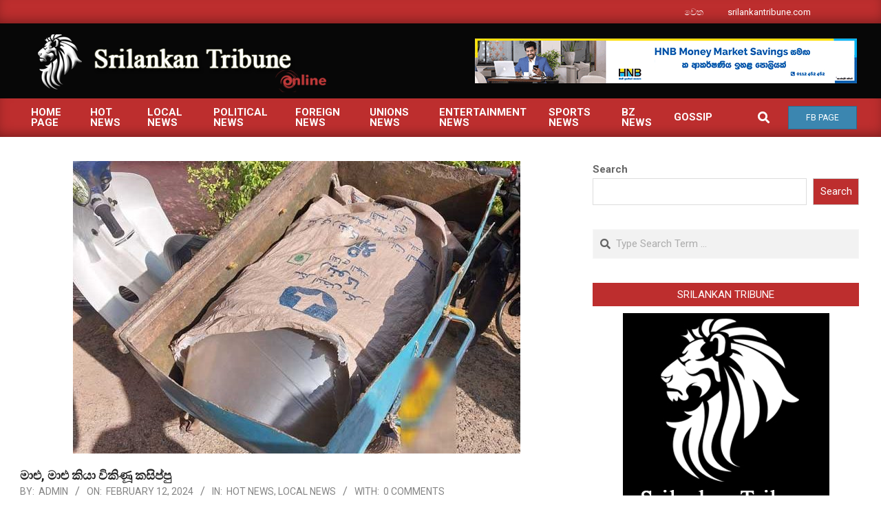

--- FILE ---
content_type: text/html; charset=UTF-8
request_url: https://www.srilankantribune.com/2024/02/12/kasippu-sold-as-fish-fish/
body_size: 15768
content:
<!DOCTYPE html>
<html lang="en-US" prefix="og: http://ogp.me/ns#">

<head>
<meta charset="UTF-8" />
<title>මාළු, මාළු කියා විකිණූ කසිප්පු  &#8211; srilankantribune.com</title>
<meta name='robots' content='max-image-preview:large' />
<meta name="viewport" content="width=device-width, initial-scale=1" />
<meta name="generator" content="Magazine News Byte Premium 2.9.25" />
<!-- Tags generated by Easy Social Share Buttons for WordPress v8.5 - https://socialsharingplugin.com. You see this message only because you have debug mode ON -->
<meta property="og:locale" content="en_US" />
<meta property="og:type" content="article" />
<meta property="og:title" content="මාළු, මාළු කියා විකිණූ කසිප්පු " />
<meta property="og:description" content="සිය යතුරුපැදියේ මාළු විකිණීමට භාවිතා කරන පෙට්ටියක් බැඳගෙන මාළු විකුණන මුවාවෙන් මීගමුව සහ කටාන ප්‍රදේශ වල කසිප්පු විකුණූ පුද්ගලයෙකු පොලිස් අත්අඩංගුවට පත්වී තිබේ. එම සැකකරුව රුපියල් 200,000ක පමණ වටිනාකමක් සහිත කසිප්පු තොගයක් ද සමග අද (12) උදෑසන කටුනායක පොලීසියේ දූෂණ මර්දන අංශයේ නිලධාරීන් විසින් අත්අඩංගුවට ගෙන තිබුණි. සැකකරු හීනටියන ප්‍රදේශයේ" />
<meta property="og:url" content="https://www.srilankantribune.com/2024/02/12/kasippu-sold-as-fish-fish/" />
<meta property="og:site_name" content="srilankantribune.com" />
<meta property="article:section" content="Hot News" />
<meta property="article:published_time" content="2024-02-12T13:50:31+05:30" />
<meta property="article:modified_time" content="2024-02-12T13:51:19+05:30" />
<meta property="og:updated_time" content="2024-02-12T13:51:19+05:30" />
<meta property="og:image" content="https://www.srilankantribune.com/wp-content/uploads/2024/02/1707725479-_-.jpg" />
<meta property="og:image:secure_url" content="https://www.srilankantribune.com/wp-content/uploads/2024/02/1707725479-_-.jpg" />
<meta property="og:image:width" content="650" />
<meta property="og:image:height" content="433" />
<link rel='dns-prefetch' href='//fonts.googleapis.com' />
<link rel='dns-prefetch' href='//s.w.org' />
<link rel="alternate" type="application/rss+xml" title="srilankantribune.com &raquo; Feed" href="https://www.srilankantribune.com/feed/" />
<link rel="alternate" type="application/rss+xml" title="srilankantribune.com &raquo; Comments Feed" href="https://www.srilankantribune.com/comments/feed/" />
<link rel="alternate" type="application/rss+xml" title="srilankantribune.com &raquo; මාළු, මාළු කියා විකිණූ කසිප්පු  Comments Feed" href="https://www.srilankantribune.com/2024/02/12/kasippu-sold-as-fish-fish/feed/" />
<link rel="pingback" href="https://www.srilankantribune.com/xmlrpc.php" />
<link rel="preload" href="https://www.srilankantribune.com/wp-content/themes/magazine-news-byte-premium/library/fonticons/webfonts/fa-solid-900.woff2" as="font" crossorigin="anonymous">
<link rel="preload" href="https://www.srilankantribune.com/wp-content/themes/magazine-news-byte-premium/library/fonticons/webfonts/fa-regular-400.woff2" as="font" crossorigin="anonymous">
<link rel="preload" href="https://www.srilankantribune.com/wp-content/themes/magazine-news-byte-premium/library/fonticons/webfonts/fa-brands-400.woff2" as="font" crossorigin="anonymous">
<script>
window._wpemojiSettings = {"baseUrl":"https:\/\/s.w.org\/images\/core\/emoji\/14.0.0\/72x72\/","ext":".png","svgUrl":"https:\/\/s.w.org\/images\/core\/emoji\/14.0.0\/svg\/","svgExt":".svg","source":{"concatemoji":"https:\/\/www.srilankantribune.com\/wp-includes\/js\/wp-emoji-release.min.js?ver=6.0.11"}};
/*! This file is auto-generated */
!function(e,a,t){var n,r,o,i=a.createElement("canvas"),p=i.getContext&&i.getContext("2d");function s(e,t){var a=String.fromCharCode,e=(p.clearRect(0,0,i.width,i.height),p.fillText(a.apply(this,e),0,0),i.toDataURL());return p.clearRect(0,0,i.width,i.height),p.fillText(a.apply(this,t),0,0),e===i.toDataURL()}function c(e){var t=a.createElement("script");t.src=e,t.defer=t.type="text/javascript",a.getElementsByTagName("head")[0].appendChild(t)}for(o=Array("flag","emoji"),t.supports={everything:!0,everythingExceptFlag:!0},r=0;r<o.length;r++)t.supports[o[r]]=function(e){if(!p||!p.fillText)return!1;switch(p.textBaseline="top",p.font="600 32px Arial",e){case"flag":return s([127987,65039,8205,9895,65039],[127987,65039,8203,9895,65039])?!1:!s([55356,56826,55356,56819],[55356,56826,8203,55356,56819])&&!s([55356,57332,56128,56423,56128,56418,56128,56421,56128,56430,56128,56423,56128,56447],[55356,57332,8203,56128,56423,8203,56128,56418,8203,56128,56421,8203,56128,56430,8203,56128,56423,8203,56128,56447]);case"emoji":return!s([129777,127995,8205,129778,127999],[129777,127995,8203,129778,127999])}return!1}(o[r]),t.supports.everything=t.supports.everything&&t.supports[o[r]],"flag"!==o[r]&&(t.supports.everythingExceptFlag=t.supports.everythingExceptFlag&&t.supports[o[r]]);t.supports.everythingExceptFlag=t.supports.everythingExceptFlag&&!t.supports.flag,t.DOMReady=!1,t.readyCallback=function(){t.DOMReady=!0},t.supports.everything||(n=function(){t.readyCallback()},a.addEventListener?(a.addEventListener("DOMContentLoaded",n,!1),e.addEventListener("load",n,!1)):(e.attachEvent("onload",n),a.attachEvent("onreadystatechange",function(){"complete"===a.readyState&&t.readyCallback()})),(e=t.source||{}).concatemoji?c(e.concatemoji):e.wpemoji&&e.twemoji&&(c(e.twemoji),c(e.wpemoji)))}(window,document,window._wpemojiSettings);
</script>
<style>
img.wp-smiley,
img.emoji {
	display: inline !important;
	border: none !important;
	box-shadow: none !important;
	height: 1em !important;
	width: 1em !important;
	margin: 0 0.07em !important;
	vertical-align: -0.1em !important;
	background: none !important;
	padding: 0 !important;
}
</style>
	<link rel='stylesheet' id='wp-block-library-css'  href='https://www.srilankantribune.com/wp-includes/css/dist/block-library/style.min.css?ver=6.0.11' media='all' />
<style id='wp-block-library-theme-inline-css'>
.wp-block-audio figcaption{color:#555;font-size:13px;text-align:center}.is-dark-theme .wp-block-audio figcaption{color:hsla(0,0%,100%,.65)}.wp-block-code{border:1px solid #ccc;border-radius:4px;font-family:Menlo,Consolas,monaco,monospace;padding:.8em 1em}.wp-block-embed figcaption{color:#555;font-size:13px;text-align:center}.is-dark-theme .wp-block-embed figcaption{color:hsla(0,0%,100%,.65)}.blocks-gallery-caption{color:#555;font-size:13px;text-align:center}.is-dark-theme .blocks-gallery-caption{color:hsla(0,0%,100%,.65)}.wp-block-image figcaption{color:#555;font-size:13px;text-align:center}.is-dark-theme .wp-block-image figcaption{color:hsla(0,0%,100%,.65)}.wp-block-pullquote{border-top:4px solid;border-bottom:4px solid;margin-bottom:1.75em;color:currentColor}.wp-block-pullquote__citation,.wp-block-pullquote cite,.wp-block-pullquote footer{color:currentColor;text-transform:uppercase;font-size:.8125em;font-style:normal}.wp-block-quote{border-left:.25em solid;margin:0 0 1.75em;padding-left:1em}.wp-block-quote cite,.wp-block-quote footer{color:currentColor;font-size:.8125em;position:relative;font-style:normal}.wp-block-quote.has-text-align-right{border-left:none;border-right:.25em solid;padding-left:0;padding-right:1em}.wp-block-quote.has-text-align-center{border:none;padding-left:0}.wp-block-quote.is-large,.wp-block-quote.is-style-large,.wp-block-quote.is-style-plain{border:none}.wp-block-search .wp-block-search__label{font-weight:700}:where(.wp-block-group.has-background){padding:1.25em 2.375em}.wp-block-separator.has-css-opacity{opacity:.4}.wp-block-separator{border:none;border-bottom:2px solid;margin-left:auto;margin-right:auto}.wp-block-separator.has-alpha-channel-opacity{opacity:1}.wp-block-separator:not(.is-style-wide):not(.is-style-dots){width:100px}.wp-block-separator.has-background:not(.is-style-dots){border-bottom:none;height:1px}.wp-block-separator.has-background:not(.is-style-wide):not(.is-style-dots){height:2px}.wp-block-table thead{border-bottom:3px solid}.wp-block-table tfoot{border-top:3px solid}.wp-block-table td,.wp-block-table th{padding:.5em;border:1px solid;word-break:normal}.wp-block-table figcaption{color:#555;font-size:13px;text-align:center}.is-dark-theme .wp-block-table figcaption{color:hsla(0,0%,100%,.65)}.wp-block-video figcaption{color:#555;font-size:13px;text-align:center}.is-dark-theme .wp-block-video figcaption{color:hsla(0,0%,100%,.65)}.wp-block-template-part.has-background{padding:1.25em 2.375em;margin-top:0;margin-bottom:0}
</style>
<style id='global-styles-inline-css'>
body{--wp--preset--color--black: #000000;--wp--preset--color--cyan-bluish-gray: #abb8c3;--wp--preset--color--white: #ffffff;--wp--preset--color--pale-pink: #f78da7;--wp--preset--color--vivid-red: #cf2e2e;--wp--preset--color--luminous-vivid-orange: #ff6900;--wp--preset--color--luminous-vivid-amber: #fcb900;--wp--preset--color--light-green-cyan: #7bdcb5;--wp--preset--color--vivid-green-cyan: #00d084;--wp--preset--color--pale-cyan-blue: #8ed1fc;--wp--preset--color--vivid-cyan-blue: #0693e3;--wp--preset--color--vivid-purple: #9b51e0;--wp--preset--color--accent: #bd2e2e;--wp--preset--color--accent-font: #ffffff;--wp--preset--gradient--vivid-cyan-blue-to-vivid-purple: linear-gradient(135deg,rgba(6,147,227,1) 0%,rgb(155,81,224) 100%);--wp--preset--gradient--light-green-cyan-to-vivid-green-cyan: linear-gradient(135deg,rgb(122,220,180) 0%,rgb(0,208,130) 100%);--wp--preset--gradient--luminous-vivid-amber-to-luminous-vivid-orange: linear-gradient(135deg,rgba(252,185,0,1) 0%,rgba(255,105,0,1) 100%);--wp--preset--gradient--luminous-vivid-orange-to-vivid-red: linear-gradient(135deg,rgba(255,105,0,1) 0%,rgb(207,46,46) 100%);--wp--preset--gradient--very-light-gray-to-cyan-bluish-gray: linear-gradient(135deg,rgb(238,238,238) 0%,rgb(169,184,195) 100%);--wp--preset--gradient--cool-to-warm-spectrum: linear-gradient(135deg,rgb(74,234,220) 0%,rgb(151,120,209) 20%,rgb(207,42,186) 40%,rgb(238,44,130) 60%,rgb(251,105,98) 80%,rgb(254,248,76) 100%);--wp--preset--gradient--blush-light-purple: linear-gradient(135deg,rgb(255,206,236) 0%,rgb(152,150,240) 100%);--wp--preset--gradient--blush-bordeaux: linear-gradient(135deg,rgb(254,205,165) 0%,rgb(254,45,45) 50%,rgb(107,0,62) 100%);--wp--preset--gradient--luminous-dusk: linear-gradient(135deg,rgb(255,203,112) 0%,rgb(199,81,192) 50%,rgb(65,88,208) 100%);--wp--preset--gradient--pale-ocean: linear-gradient(135deg,rgb(255,245,203) 0%,rgb(182,227,212) 50%,rgb(51,167,181) 100%);--wp--preset--gradient--electric-grass: linear-gradient(135deg,rgb(202,248,128) 0%,rgb(113,206,126) 100%);--wp--preset--gradient--midnight: linear-gradient(135deg,rgb(2,3,129) 0%,rgb(40,116,252) 100%);--wp--preset--duotone--dark-grayscale: url('#wp-duotone-dark-grayscale');--wp--preset--duotone--grayscale: url('#wp-duotone-grayscale');--wp--preset--duotone--purple-yellow: url('#wp-duotone-purple-yellow');--wp--preset--duotone--blue-red: url('#wp-duotone-blue-red');--wp--preset--duotone--midnight: url('#wp-duotone-midnight');--wp--preset--duotone--magenta-yellow: url('#wp-duotone-magenta-yellow');--wp--preset--duotone--purple-green: url('#wp-duotone-purple-green');--wp--preset--duotone--blue-orange: url('#wp-duotone-blue-orange');--wp--preset--font-size--small: 13px;--wp--preset--font-size--medium: 20px;--wp--preset--font-size--large: 36px;--wp--preset--font-size--x-large: 42px;}.has-black-color{color: var(--wp--preset--color--black) !important;}.has-cyan-bluish-gray-color{color: var(--wp--preset--color--cyan-bluish-gray) !important;}.has-white-color{color: var(--wp--preset--color--white) !important;}.has-pale-pink-color{color: var(--wp--preset--color--pale-pink) !important;}.has-vivid-red-color{color: var(--wp--preset--color--vivid-red) !important;}.has-luminous-vivid-orange-color{color: var(--wp--preset--color--luminous-vivid-orange) !important;}.has-luminous-vivid-amber-color{color: var(--wp--preset--color--luminous-vivid-amber) !important;}.has-light-green-cyan-color{color: var(--wp--preset--color--light-green-cyan) !important;}.has-vivid-green-cyan-color{color: var(--wp--preset--color--vivid-green-cyan) !important;}.has-pale-cyan-blue-color{color: var(--wp--preset--color--pale-cyan-blue) !important;}.has-vivid-cyan-blue-color{color: var(--wp--preset--color--vivid-cyan-blue) !important;}.has-vivid-purple-color{color: var(--wp--preset--color--vivid-purple) !important;}.has-black-background-color{background-color: var(--wp--preset--color--black) !important;}.has-cyan-bluish-gray-background-color{background-color: var(--wp--preset--color--cyan-bluish-gray) !important;}.has-white-background-color{background-color: var(--wp--preset--color--white) !important;}.has-pale-pink-background-color{background-color: var(--wp--preset--color--pale-pink) !important;}.has-vivid-red-background-color{background-color: var(--wp--preset--color--vivid-red) !important;}.has-luminous-vivid-orange-background-color{background-color: var(--wp--preset--color--luminous-vivid-orange) !important;}.has-luminous-vivid-amber-background-color{background-color: var(--wp--preset--color--luminous-vivid-amber) !important;}.has-light-green-cyan-background-color{background-color: var(--wp--preset--color--light-green-cyan) !important;}.has-vivid-green-cyan-background-color{background-color: var(--wp--preset--color--vivid-green-cyan) !important;}.has-pale-cyan-blue-background-color{background-color: var(--wp--preset--color--pale-cyan-blue) !important;}.has-vivid-cyan-blue-background-color{background-color: var(--wp--preset--color--vivid-cyan-blue) !important;}.has-vivid-purple-background-color{background-color: var(--wp--preset--color--vivid-purple) !important;}.has-black-border-color{border-color: var(--wp--preset--color--black) !important;}.has-cyan-bluish-gray-border-color{border-color: var(--wp--preset--color--cyan-bluish-gray) !important;}.has-white-border-color{border-color: var(--wp--preset--color--white) !important;}.has-pale-pink-border-color{border-color: var(--wp--preset--color--pale-pink) !important;}.has-vivid-red-border-color{border-color: var(--wp--preset--color--vivid-red) !important;}.has-luminous-vivid-orange-border-color{border-color: var(--wp--preset--color--luminous-vivid-orange) !important;}.has-luminous-vivid-amber-border-color{border-color: var(--wp--preset--color--luminous-vivid-amber) !important;}.has-light-green-cyan-border-color{border-color: var(--wp--preset--color--light-green-cyan) !important;}.has-vivid-green-cyan-border-color{border-color: var(--wp--preset--color--vivid-green-cyan) !important;}.has-pale-cyan-blue-border-color{border-color: var(--wp--preset--color--pale-cyan-blue) !important;}.has-vivid-cyan-blue-border-color{border-color: var(--wp--preset--color--vivid-cyan-blue) !important;}.has-vivid-purple-border-color{border-color: var(--wp--preset--color--vivid-purple) !important;}.has-vivid-cyan-blue-to-vivid-purple-gradient-background{background: var(--wp--preset--gradient--vivid-cyan-blue-to-vivid-purple) !important;}.has-light-green-cyan-to-vivid-green-cyan-gradient-background{background: var(--wp--preset--gradient--light-green-cyan-to-vivid-green-cyan) !important;}.has-luminous-vivid-amber-to-luminous-vivid-orange-gradient-background{background: var(--wp--preset--gradient--luminous-vivid-amber-to-luminous-vivid-orange) !important;}.has-luminous-vivid-orange-to-vivid-red-gradient-background{background: var(--wp--preset--gradient--luminous-vivid-orange-to-vivid-red) !important;}.has-very-light-gray-to-cyan-bluish-gray-gradient-background{background: var(--wp--preset--gradient--very-light-gray-to-cyan-bluish-gray) !important;}.has-cool-to-warm-spectrum-gradient-background{background: var(--wp--preset--gradient--cool-to-warm-spectrum) !important;}.has-blush-light-purple-gradient-background{background: var(--wp--preset--gradient--blush-light-purple) !important;}.has-blush-bordeaux-gradient-background{background: var(--wp--preset--gradient--blush-bordeaux) !important;}.has-luminous-dusk-gradient-background{background: var(--wp--preset--gradient--luminous-dusk) !important;}.has-pale-ocean-gradient-background{background: var(--wp--preset--gradient--pale-ocean) !important;}.has-electric-grass-gradient-background{background: var(--wp--preset--gradient--electric-grass) !important;}.has-midnight-gradient-background{background: var(--wp--preset--gradient--midnight) !important;}.has-small-font-size{font-size: var(--wp--preset--font-size--small) !important;}.has-medium-font-size{font-size: var(--wp--preset--font-size--medium) !important;}.has-large-font-size{font-size: var(--wp--preset--font-size--large) !important;}.has-x-large-font-size{font-size: var(--wp--preset--font-size--x-large) !important;}
</style>
<link rel='stylesheet' id='lightSlider-css'  href='https://www.srilankantribune.com/wp-content/plugins/hootkit/assets/lightSlider.min.css?ver=1.1.2' media='' />
<link rel='stylesheet' id='font-awesome-css'  href='https://www.srilankantribune.com/wp-content/themes/magazine-news-byte-premium/library/fonticons/font-awesome.css?ver=5.15.4' media='all' />
<link rel='stylesheet' id='magnb-googlefont-css'  href='//fonts.googleapis.com/css2?family=Lora:ital,wght@0,300;0,400;0,500;0,600;0,700;0,800;1,400;1,700&#038;family=Roboto:ital,wght@0,300;0,400;0,500;0,600;0,700;0,800;1,400;1,700' media='all' />
<link rel='stylesheet' id='lightGallery-css'  href='https://www.srilankantribune.com/wp-content/themes/magazine-news-byte-premium/premium/css/lightGallery.css?ver=1.1.4' media='all' />
<link rel='stylesheet' id='subscribe-forms-css-css'  href='https://www.srilankantribune.com/wp-content/plugins/easy-social-share-buttons3/assets/modules/subscribe-forms.min.css?ver=8.5' media='all' />
<link rel='stylesheet' id='easy-social-share-buttons-css'  href='https://www.srilankantribune.com/wp-content/plugins/easy-social-share-buttons3/assets/css/easy-social-share-buttons.min.css?ver=8.5' media='all' />
<link rel='stylesheet' id='hoot-style-css'  href='https://www.srilankantribune.com/wp-content/themes/magazine-news-byte-premium/style.css?ver=2.9.25' media='all' />
<link rel='stylesheet' id='magnb-hootkit-css'  href='https://www.srilankantribune.com/wp-content/themes/magazine-news-byte-premium/hootkit/hootkit.css?ver=2.9.25' media='all' />
<link rel='stylesheet' id='hoot-wpblocks-css'  href='https://www.srilankantribune.com/wp-content/themes/magazine-news-byte-premium/include/blocks/wpblocks.css?ver=2.9.25' media='all' />
<style id='hoot-wpblocks-inline-css'>
.hgrid {  max-width: 1440px; }  a {  color: #bd2e2e; }  a:hover {  color: #8e2222; }  .accent-typo {  background: #bd2e2e;  color: #ffffff; }  .invert-typo {  color: #ffffff;  background: #666666; }  .enforce-typo {  background: #ffffff;  color: #666666; }  body.wordpress input[type="submit"], body.wordpress #submit, body.wordpress .button {  border-color: #bd2e2e;  background: #bd2e2e;  color: #ffffff; }  body.wordpress input[type="submit"]:hover, body.wordpress #submit:hover, body.wordpress .button:hover, body.wordpress input[type="submit"]:focus, body.wordpress #submit:focus, body.wordpress .button:focus {  color: #bd2e2e;  background: #ffffff; }  #main.main,#header-supplementary {  background: #ffffff; }  #topbar {  background: #bd2e2e;  color: #ffffff; }  #topbar.js-search .searchform.expand .searchtext {  background: #bd2e2e; }  #topbar.js-search .searchform.expand .searchtext,#topbar .js-search-placeholder {  color: #ffffff; }  #site-logo.logo-border {  border-color: #bd2e2e; }  .header-aside-search.js-search .searchform i.fa-search {  color: #bd2e2e; }  .site-logo-with-icon #site-title i {  font-size: 50px; }  .site-logo-mixed-image img {  max-width: 200px; }  .site-title-line em {  color: #bd2e2e; }  .site-title-line mark {  background: #bd2e2e;  color: #ffffff; }  .menu-items li.current-menu-item:not(.nohighlight), .menu-items li.current-menu-ancestor, .menu-items li:hover {  background: #ffffff; }  .menu-items li.current-menu-item:not(.nohighlight) > a, .menu-items li.current-menu-ancestor > a, .menu-items li:hover > a {  color: #bd2e2e; }  .more-link, .more-link a {  color: #bd2e2e; }  .more-link:hover, .more-link:hover a {  color: #8e2222; }  .frontpage-area_h *, .frontpage-area_h .more-link, .frontpage-area_h .more-link a {  color: #ffffff; }  .sidebar .widget-title,.sub-footer .widget-title, .footer .widget-title {  background: #bd2e2e;  color: #ffffff; }  .main-content-grid,.widget,.frontpage-area {  margin-top: 35px; }  .widget,.frontpage-area {  margin-bottom: 35px; }  .frontpage-area.module-bg-highlight, .frontpage-area.module-bg-color, .frontpage-area.module-bg-image {  padding: 35px 0; }  .footer .widget {  margin: 20px 0; }  .js-search .searchform.expand .searchtext {  background: #ffffff; }  #infinite-handle span,.lrm-form a.button, .lrm-form button, .lrm-form button[type=submit], .lrm-form #buddypress input[type=submit], .lrm-form input[type=submit],.widget_newsletterwidget input.tnp-submit[type=submit], .widget_newsletterwidgetminimal input.tnp-submit[type=submit],.widget_breadcrumb_navxt .breadcrumbs > .hoot-bcn-pretext {  background: #bd2e2e;  color: #ffffff; }  .woocommerce nav.woocommerce-pagination ul li a:focus, .woocommerce nav.woocommerce-pagination ul li a:hover {  color: #8e2222; }  .woocommerce div.product .woocommerce-tabs ul.tabs li:hover,.woocommerce div.product .woocommerce-tabs ul.tabs li.active {  background: #bd2e2e; }  .woocommerce div.product .woocommerce-tabs ul.tabs li:hover a, .woocommerce div.product .woocommerce-tabs ul.tabs li:hover a:hover,.woocommerce div.product .woocommerce-tabs ul.tabs li.active a {  color: #ffffff; }  .woocommerce #respond input#submit.alt, .woocommerce a.button.alt, .woocommerce button.button.alt, .woocommerce input.button.alt {  border-color: #bd2e2e;  background: #bd2e2e;  color: #ffffff; }  .woocommerce #respond input#submit.alt:hover, .woocommerce a.button.alt:hover, .woocommerce button.button.alt:hover, .woocommerce input.button.alt:hover {  background: #ffffff;  color: #bd2e2e; }  .widget_newsletterwidget input.tnp-submit[type=submit]:hover, .widget_newsletterwidgetminimal input.tnp-submit[type=submit]:hover {  background: #8e2222;  color: #ffffff; }  .widget_breadcrumb_navxt .breadcrumbs > .hoot-bcn-pretext:after {  border-left-color: #bd2e2e; }  body {  color: #666666;  font-size: 15px;  font-family: "Roboto", sans-serif;  background-color: #ffffff; }  h1, h2, h3, h4, h5, h6, .title {  color: #222222;  font-size: 20px;  font-family: "Roboto", sans-serif;  font-weight: bold;  font-style: normal;  text-transform: none; }  h1 {  color: #222222;  font-size: 28px;  font-weight: bold;  font-style: normal;  text-transform: none; }  h2 {  color: #222222;  font-size: 24px;  font-weight: bold;  font-style: normal;  text-transform: none; }  h4 {  color: #222222;  font-size: 18px;  font-weight: bold;  font-style: normal;  text-transform: none; }  h5 {  color: #222222;  font-size: 17px;  font-weight: bold;  font-style: normal;  text-transform: none; }  h6 {  color: #222222;  font-size: 16px;  font-weight: bold;  font-style: normal;  text-transform: none; }  .titlefont {  font-family: "Roboto", sans-serif; }  blockquote {  color: #9f9f9f;  font-size: 16px; }  .enforce-body-font {  font-family: "Roboto", sans-serif; }  #header,#header-primary .js-search .searchform.expand .searchtext {  background-color: #070707; }  #header-primary .js-search .searchform.expand .searchtext,#header-primary .js-search-placeholder {  color: #ffffff; }  #site-title,#site-logo.accent-typo #site-title {  color: #000000;  font-size: 35px;  font-family: "Lora", serif;  text-transform: uppercase;  font-weight: bold;  font-style: normal; }  #site-description,#site-logo.accent-typo #site-description {  opacity: 1;  color: #444444;  font-size: 14px;  font-family: "Roboto", sans-serif;  text-transform: uppercase;  font-style: normal;  font-weight: normal; }  .site-title-body-font {  font-family: "Roboto", sans-serif; }  .site-title-heading-font {  font-family: "Roboto", sans-serif; }  #header-aside.header-aside-menu,#header-supplementary {  background: #bd2e2e; }  #header-supplementary,#header-aside.header-aside-menu {  background: #bd2e2e;  color: #ffffff; }  #header-supplementary h1, #header-supplementary h2, #header-supplementary h3, #header-supplementary h4, #header-supplementary h5, #header-supplementary h6, #header-supplementary .title,#header-aside.header-aside-menu h1, #header-aside.header-aside-menu h2, #header-aside.header-aside-menu h3, #header-aside.header-aside-menu h4, #header-aside.header-aside-menu h5, #header-aside.header-aside-menu h6, #header-aside.header-aside-menu .title {  color: inherit;  margin: 0px; }  #header-supplementary .js-search .searchform.expand .searchtext,#header-aside.header-aside-menu .js-search .searchform.expand .searchtext {  background: #bd2e2e; }  #header-supplementary .js-search .searchform.expand .searchtext, #header-supplementary .js-search .searchform.expand .js-search-placeholder, .header-supplementary a, .header-supplementary a:hover,#header-aside.header-aside-menu .js-search .searchform.expand .searchtext, #header-aside.header-aside-menu .js-search .searchform.expand .js-search-placeholder, .header-aside-menu a, .header-aside-menu a:hover {  color: inherit; }  .menu-side-box.js-search .searchform.expand .searchtext {  background: #bd2e2e; }  .menu-side-box.js-search .searchform.expand .searchtext,.menu-side-box .js-search-placeholder {  color: #ffffff; }  .menu-items > li > a,.menu-toggle,.menu-side-box {  color: #ffffff;  font-size: 15px;  font-family: "Roboto", sans-serif;  text-transform: uppercase;  font-weight: bold;  font-style: normal; }  .site-header .hoot-megamenu-icon {  color: #ffffff; }  .menu-items ul a,.mobilemenu-fixed .menu-toggle,.mobilemenu-fixed .menu-toggle:hover {  color: #000000;  font-size: 14px;  font-style: normal;  text-transform: none;  font-weight: normal; }  .menu-items ul {  background: #ffffff; }  #below-header {  color: #ffffff;  background: #2a2a2a; }  #below-header.js-search .searchform.expand .searchtext {  background: #2a2a2a; }  .main > .loop-meta-wrap.pageheader-bg-stretch, .main > .loop-meta-wrap.pageheader-bg-both,.content .loop-meta-wrap.pageheader-bg-incontent, .content .loop-meta-wrap.pageheader-bg-both {  background: #f5f5f5; }  .loop-title {  color: #222222;  font-size: 20px;  font-family: "Roboto", sans-serif;  font-weight: bold;  font-style: normal;  text-transform: none; }  .content .loop-title {  color: #222222;  font-size: 18px;  font-weight: bold;  font-style: normal;  text-transform: none; }  .entry-the-content {  font-size: 15px;  line-height: inherit; }  #comments-number {  color: #9f9f9f; }  .comment-by-author,.comment-meta-block, .comment-edit-link {  color: #9f9f9f; }  .entry-grid-content .entry-title {  color: #222222;  font-size: 18px;  font-weight: bold;  font-style: normal;  text-transform: none; }  .archive-big .entry-grid-content .entry-title,.mixedunit-big .entry-grid-content .entry-title {  font-size: 24px; }  .archive-mosaic .entry-title {  color: #222222;  font-size: 17px;  font-weight: bold;  font-style: normal;  text-transform: none; }  .main-content-grid .sidebar {  color: #666666;  font-size: 15px;  font-style: normal;  text-transform: none;  font-weight: normal; }  .main-content-grid .sidebar .widget-title {  font-size: 15px;  font-family: "Roboto", sans-serif;  text-transform: uppercase;  font-style: normal;  font-weight: normal; }  .js-search .searchform.expand .searchtext,.js-search-placeholder {  color: #666666; }  .woocommerce-tabs h1, .woocommerce-tabs h2, .woocommerce-tabs h3, .woocommerce-tabs h4, .woocommerce-tabs h5, .woocommerce-tabs h6,.single-product .upsells.products > h2, .single-product .related.products > h2, .singular-page.woocommerce-cart .cross-sells > h2, .singular-page.woocommerce-cart .cart_totals > h2 {  color: #222222;  font-size: 18px;  font-weight: bold;  font-style: normal;  text-transform: none; }  .sub-footer,.footer {  background-color: #2a2a2a;  color: #ffffff;  font-size: 15px;  font-style: normal;  text-transform: none;  font-weight: normal; }  .sub-footer .widget-title, .footer .widget-title {  font-size: 15px;  font-family: "Roboto", sans-serif;  text-transform: uppercase;  font-style: normal;  font-weight: normal; }  .post-footer {  background: #2a2a2a;  color: #bfbfbf; }  .flycart-toggle, .flycart-panel {  background: #ffffff;  color: #666666; }  .lSSlideOuter ul.lSPager.lSpg > li:hover a, .lSSlideOuter ul.lSPager.lSpg > li.active a {  background-color: #bd2e2e; }  .lSSlideOuter ul.lSPager.lSpg > li a {  border-color: #bd2e2e; }  .widget .viewall a {  background: #ffffff; }  .widget .viewall a:hover {  background: #ffffff;  color: #bd2e2e; }  .widget .view-all a:hover {  color: #bd2e2e; }  .sidebar .view-all-top.view-all-withtitle a, .sub-footer .view-all-top.view-all-withtitle a, .footer .view-all-top.view-all-withtitle a, .sidebar .view-all-top.view-all-withtitle a:hover, .sub-footer .view-all-top.view-all-withtitle a:hover, .footer .view-all-top.view-all-withtitle a:hover {  color: #ffffff; }  .bottomborder-line:after,.bottomborder-shadow:after {  margin-top: 35px; }  .topborder-line:before,.topborder-shadow:before {  margin-bottom: 35px; }  .cta-subtitle {  color: #bd2e2e; }  .content-block-icon i {  color: #bd2e2e; }  .icon-style-circle,.icon-style-square {  border-color: #bd2e2e; }  .content-block-style3 .content-block-icon {  background: #ffffff; }  .hootkitslide-caption h1, .hootkitslide-caption h2, .hootkitslide-caption h3, .hootkitslide-caption h4, .hootkitslide-caption h5, .hootkitslide-caption h6 {  font-size: 20px; }  .hootkitcarousel-content h1, .hootkitcarousel-content h2, .hootkitcarousel-content h3, .hootkitcarousel-content h4, .hootkitcarousel-content h5, .hootkitcarousel-content h6 {  font-size: 17px; }  .widget .view-all a,.widget .viewall a {  color: #9f9f9f; }  .content-block-title,.hk-listunit-title,.verticalcarousel-title {  color: #222222;  font-size: 17px;  font-weight: bold;  font-style: normal;  text-transform: none; }  .vcard-content h4, .vcard-content h1, .vcard-content h2, .vcard-content h3, .vcard-content h5, .vcard-content h6 {  font-size: 16px; }  .number-block-content h4, .number-block-content h1, .number-block-content h2, .number-block-content h3, .number-block-content h5, .number-block-content h6 {  font-size: 16px; }  .notice-widget.preset-accent {  background: #bd2e2e;  color: #ffffff; }  .wordpress .button-widget.preset-accent {  border-color: #bd2e2e;  background: #bd2e2e;  color: #ffffff; }  .wordpress .button-widget.preset-accent:hover {  background: #ffffff;  color: #bd2e2e; }  .current-tabhead {  border-bottom-color: #ffffff; }  :root .has-accent-color,.is-style-outline>.wp-block-button__link:not(.has-text-color), .wp-block-button__link.is-style-outline:not(.has-text-color) {  color: #bd2e2e; }  :root .has-accent-background-color,.wp-block-button__link,.wp-block-button__link:hover,.wp-block-search__button,.wp-block-search__button:hover, .wp-block-file__button,.wp-block-file__button:hover {  background: #bd2e2e; }  :root .has-accent-font-color,.wp-block-button__link,.wp-block-button__link:hover,.wp-block-search__button,.wp-block-search__button:hover, .wp-block-file__button,.wp-block-file__button:hover {  color: #ffffff; }  :root .has-accent-font-background-color {  background: #ffffff; }  @media only screen and (max-width: 969px){ .sidebar {  margin-top: 35px; }  .frontpage-widgetarea > div.hgrid > [class*="hgrid-span-"] {  margin-bottom: 35px; }  .menu-items > li > a {  color: #000000;  font-size: 14px;  font-style: normal;  text-transform: none;  font-weight: normal; }  .mobilemenu-fixed .menu-toggle, .mobilemenu-fixed .menu-items,.menu-items {  background: #ffffff; }  } @media only screen and (min-width: 970px){ .site-boxed #header.stuck {  width: 1440px; }  .slider-style2 .lSAction > a {  border-color: #bd2e2e;  background: #bd2e2e;  color: #ffffff; }  .slider-style2 .lSAction > a:hover {  background: #ffffff;  color: #bd2e2e; }  }
</style>
<script src='https://www.srilankantribune.com/wp-includes/js/jquery/jquery.min.js?ver=3.6.0' id='jquery-core-js'></script>
<script src='https://www.srilankantribune.com/wp-includes/js/jquery/jquery-migrate.min.js?ver=3.3.2' id='jquery-migrate-js'></script>
<link rel="https://api.w.org/" href="https://www.srilankantribune.com/wp-json/" /><link rel="alternate" type="application/json" href="https://www.srilankantribune.com/wp-json/wp/v2/posts/28149" /><link rel="EditURI" type="application/rsd+xml" title="RSD" href="https://www.srilankantribune.com/xmlrpc.php?rsd" />
<link rel="wlwmanifest" type="application/wlwmanifest+xml" href="https://www.srilankantribune.com/wp-includes/wlwmanifest.xml" /> 
<meta name="generator" content="WordPress 6.0.11" />
<link rel="canonical" href="https://www.srilankantribune.com/2024/02/12/kasippu-sold-as-fish-fish/" />
<link rel='shortlink' href='https://www.srilankantribune.com/?p=28149' />
<link rel="alternate" type="application/json+oembed" href="https://www.srilankantribune.com/wp-json/oembed/1.0/embed?url=https%3A%2F%2Fwww.srilankantribune.com%2F2024%2F02%2F12%2Fkasippu-sold-as-fish-fish%2F" />
<link rel="alternate" type="text/xml+oembed" href="https://www.srilankantribune.com/wp-json/oembed/1.0/embed?url=https%3A%2F%2Fwww.srilankantribune.com%2F2024%2F02%2F12%2Fkasippu-sold-as-fish-fish%2F&#038;format=xml" />
<link rel="icon" href="https://www.srilankantribune.com/wp-content/uploads/2022/06/cropped-footer-Logo-32x32.jpg" sizes="32x32" />
<link rel="icon" href="https://www.srilankantribune.com/wp-content/uploads/2022/06/cropped-footer-Logo-192x192.jpg" sizes="192x192" />
<link rel="apple-touch-icon" href="https://www.srilankantribune.com/wp-content/uploads/2022/06/cropped-footer-Logo-180x180.jpg" />
<meta name="msapplication-TileImage" content="https://www.srilankantribune.com/wp-content/uploads/2022/06/cropped-footer-Logo-270x270.jpg" />
</head>

<body data-rsssl=1 class="post-template-default single single-post postid-28149 single-format-standard wp-custom-logo newsbyte wordpress ltr en en-us parent-theme multisite blog-1 logged-out singular singular-post singular-post-28149 essb-85" dir="ltr" itemscope="itemscope" itemtype="https://schema.org/Blog">

	<svg xmlns="http://www.w3.org/2000/svg" viewBox="0 0 0 0" width="0" height="0" focusable="false" role="none" style="visibility: hidden; position: absolute; left: -9999px; overflow: hidden;" ><defs><filter id="wp-duotone-dark-grayscale"><feColorMatrix color-interpolation-filters="sRGB" type="matrix" values=" .299 .587 .114 0 0 .299 .587 .114 0 0 .299 .587 .114 0 0 .299 .587 .114 0 0 " /><feComponentTransfer color-interpolation-filters="sRGB" ><feFuncR type="table" tableValues="0 0.49803921568627" /><feFuncG type="table" tableValues="0 0.49803921568627" /><feFuncB type="table" tableValues="0 0.49803921568627" /><feFuncA type="table" tableValues="1 1" /></feComponentTransfer><feComposite in2="SourceGraphic" operator="in" /></filter></defs></svg><svg xmlns="http://www.w3.org/2000/svg" viewBox="0 0 0 0" width="0" height="0" focusable="false" role="none" style="visibility: hidden; position: absolute; left: -9999px; overflow: hidden;" ><defs><filter id="wp-duotone-grayscale"><feColorMatrix color-interpolation-filters="sRGB" type="matrix" values=" .299 .587 .114 0 0 .299 .587 .114 0 0 .299 .587 .114 0 0 .299 .587 .114 0 0 " /><feComponentTransfer color-interpolation-filters="sRGB" ><feFuncR type="table" tableValues="0 1" /><feFuncG type="table" tableValues="0 1" /><feFuncB type="table" tableValues="0 1" /><feFuncA type="table" tableValues="1 1" /></feComponentTransfer><feComposite in2="SourceGraphic" operator="in" /></filter></defs></svg><svg xmlns="http://www.w3.org/2000/svg" viewBox="0 0 0 0" width="0" height="0" focusable="false" role="none" style="visibility: hidden; position: absolute; left: -9999px; overflow: hidden;" ><defs><filter id="wp-duotone-purple-yellow"><feColorMatrix color-interpolation-filters="sRGB" type="matrix" values=" .299 .587 .114 0 0 .299 .587 .114 0 0 .299 .587 .114 0 0 .299 .587 .114 0 0 " /><feComponentTransfer color-interpolation-filters="sRGB" ><feFuncR type="table" tableValues="0.54901960784314 0.98823529411765" /><feFuncG type="table" tableValues="0 1" /><feFuncB type="table" tableValues="0.71764705882353 0.25490196078431" /><feFuncA type="table" tableValues="1 1" /></feComponentTransfer><feComposite in2="SourceGraphic" operator="in" /></filter></defs></svg><svg xmlns="http://www.w3.org/2000/svg" viewBox="0 0 0 0" width="0" height="0" focusable="false" role="none" style="visibility: hidden; position: absolute; left: -9999px; overflow: hidden;" ><defs><filter id="wp-duotone-blue-red"><feColorMatrix color-interpolation-filters="sRGB" type="matrix" values=" .299 .587 .114 0 0 .299 .587 .114 0 0 .299 .587 .114 0 0 .299 .587 .114 0 0 " /><feComponentTransfer color-interpolation-filters="sRGB" ><feFuncR type="table" tableValues="0 1" /><feFuncG type="table" tableValues="0 0.27843137254902" /><feFuncB type="table" tableValues="0.5921568627451 0.27843137254902" /><feFuncA type="table" tableValues="1 1" /></feComponentTransfer><feComposite in2="SourceGraphic" operator="in" /></filter></defs></svg><svg xmlns="http://www.w3.org/2000/svg" viewBox="0 0 0 0" width="0" height="0" focusable="false" role="none" style="visibility: hidden; position: absolute; left: -9999px; overflow: hidden;" ><defs><filter id="wp-duotone-midnight"><feColorMatrix color-interpolation-filters="sRGB" type="matrix" values=" .299 .587 .114 0 0 .299 .587 .114 0 0 .299 .587 .114 0 0 .299 .587 .114 0 0 " /><feComponentTransfer color-interpolation-filters="sRGB" ><feFuncR type="table" tableValues="0 0" /><feFuncG type="table" tableValues="0 0.64705882352941" /><feFuncB type="table" tableValues="0 1" /><feFuncA type="table" tableValues="1 1" /></feComponentTransfer><feComposite in2="SourceGraphic" operator="in" /></filter></defs></svg><svg xmlns="http://www.w3.org/2000/svg" viewBox="0 0 0 0" width="0" height="0" focusable="false" role="none" style="visibility: hidden; position: absolute; left: -9999px; overflow: hidden;" ><defs><filter id="wp-duotone-magenta-yellow"><feColorMatrix color-interpolation-filters="sRGB" type="matrix" values=" .299 .587 .114 0 0 .299 .587 .114 0 0 .299 .587 .114 0 0 .299 .587 .114 0 0 " /><feComponentTransfer color-interpolation-filters="sRGB" ><feFuncR type="table" tableValues="0.78039215686275 1" /><feFuncG type="table" tableValues="0 0.94901960784314" /><feFuncB type="table" tableValues="0.35294117647059 0.47058823529412" /><feFuncA type="table" tableValues="1 1" /></feComponentTransfer><feComposite in2="SourceGraphic" operator="in" /></filter></defs></svg><svg xmlns="http://www.w3.org/2000/svg" viewBox="0 0 0 0" width="0" height="0" focusable="false" role="none" style="visibility: hidden; position: absolute; left: -9999px; overflow: hidden;" ><defs><filter id="wp-duotone-purple-green"><feColorMatrix color-interpolation-filters="sRGB" type="matrix" values=" .299 .587 .114 0 0 .299 .587 .114 0 0 .299 .587 .114 0 0 .299 .587 .114 0 0 " /><feComponentTransfer color-interpolation-filters="sRGB" ><feFuncR type="table" tableValues="0.65098039215686 0.40392156862745" /><feFuncG type="table" tableValues="0 1" /><feFuncB type="table" tableValues="0.44705882352941 0.4" /><feFuncA type="table" tableValues="1 1" /></feComponentTransfer><feComposite in2="SourceGraphic" operator="in" /></filter></defs></svg><svg xmlns="http://www.w3.org/2000/svg" viewBox="0 0 0 0" width="0" height="0" focusable="false" role="none" style="visibility: hidden; position: absolute; left: -9999px; overflow: hidden;" ><defs><filter id="wp-duotone-blue-orange"><feColorMatrix color-interpolation-filters="sRGB" type="matrix" values=" .299 .587 .114 0 0 .299 .587 .114 0 0 .299 .587 .114 0 0 .299 .587 .114 0 0 " /><feComponentTransfer color-interpolation-filters="sRGB" ><feFuncR type="table" tableValues="0.098039215686275 1" /><feFuncG type="table" tableValues="0 0.66274509803922" /><feFuncB type="table" tableValues="0.84705882352941 0.41960784313725" /><feFuncA type="table" tableValues="1 1" /></feComponentTransfer><feComposite in2="SourceGraphic" operator="in" /></filter></defs></svg>
	<a href="#main" class="screen-reader-text">Skip to content</a>

		<div id="topbar" class=" topbar inline-nav js-search social-icons-invert hgrid-stretch">
		<div class="hgrid">
			<div class="hgrid-span-12">

				<div class="topbar-inner table topbar-parts">
																	<div id="topbar-left" class="table-cell-mid topbar-part">
													</div>
					
																	<div id="topbar-right" class="table-cell-mid topbar-part">
							<section id="hootkit-ticker-1" class="widget widget_hootkit-ticker">
<div class="ticker-widget ticker-usercontent ticker-simple ticker-userstyle ticker-style1" >	<div class="ticker-msg-box"  style="width:250px;" data-speed='0.05'>
		<div class="ticker-msgs">
			<div class="ticker-msg"><div class="ticker-msg-inner">සියළු පුවත් එසැනින් ඔබ වෙත </div></div><div class="ticker-msg"><div class="ticker-msg-inner">srilankantribune.com</div></div><div class="ticker-msg"><div class="ticker-msg-inner"></div></div>		</div>
	</div>

</div></section>						</div>
									</div>

			</div>
		</div>
	</div>
	
	<div id="page-wrapper" class=" site-stretch page-wrapper sitewrap-wide-right sidebarsN sidebars1 hoot-cf7-style hoot-mapp-style hoot-jetpack-style hoot-sticky-sidebar hoot-sticky-header">

		
		<header id="header" class="site-header header-layout-primary-widget-area header-layout-secondary-bottom tablemenu" role="banner" itemscope="itemscope" itemtype="https://schema.org/WPHeader">

			
			<div id="header-primary" class=" header-part header-primary header-primary-widget-area">
				<div class="hgrid">
					<div class="table hgrid-span-12">
							<div id="branding" class="site-branding branding table-cell-mid">
		<div id="site-logo" class="site-logo-image">
			<div id="site-logo-image" class="site-logo-image"><div id="site-title" class="site-title" itemprop="headline"><a href="https://www.srilankantribune.com/" class="custom-logo-link" rel="home"><img width="450" height="90" src="https://www.srilankantribune.com/wp-content/uploads/2022/06/logo-banner.png" class="custom-logo" alt="srilankantribune.com" /></a><div style="height: 1px;width: 1px;margin: -1px;overflow: hidden">srilankantribune.com</div></div></div>		</div>
	</div><!-- #branding -->
	<div id="header-aside" class=" header-aside table-cell-mid header-aside-widget-area ">	<div class="header-sidebar inline-nav js-search hgrid-stretch">
				<aside id="sidebar-header-sidebar" class="sidebar sidebar-header-sidebar" role="complementary" itemscope="itemscope" itemtype="https://schema.org/WPSideBar">
			<section id="media_image-1" class="widget widget_media_image"><img width="555" height="65" src="https://www.srilankantribune.com/wp-content/uploads/2022/07/3223905354690478915.gif" class="image wp-image-3639  attachment-full size-full" alt="" loading="lazy" style="max-width: 100%; height: auto;" /></section>		</aside>
			</div>
	</div>					</div>
				</div>
			</div>

					<div id="header-supplementary" class=" header-part header-supplementary header-supplementary-bottom header-supplementary-center header-supplementary-mobilemenu-fixed with-menubg">
			<div class="hgrid">
				<div class="hgrid-span-12">
					<div class="menu-area-wrap">
							<div class="screen-reader-text">Primary Navigation Menu</div>
	<nav id="menu-primary" class="menu nav-menu menu-primary mobilemenu-fixed mobilesubmenu-click scrollpointscontainer" role="navigation" itemscope="itemscope" itemtype="https://schema.org/SiteNavigationElement">
		<a class="menu-toggle" href="#"><span class="menu-toggle-text">Menu</span><i class="fas fa-bars"></i></a>

		<ul id="menu-primary-items" class="menu-items sf-menu menu"><li id="menu-item-2273" class="menu-item menu-item-type-custom menu-item-object-custom menu-item-home menu-item-2273"><a href="https://www.srilankantribune.com/"><span class="menu-title">Home Page</span></a></li>
<li id="menu-item-2277" class="menu-item menu-item-type-taxonomy menu-item-object-category current-post-ancestor current-menu-parent current-post-parent menu-item-2277"><a href="https://www.srilankantribune.com/category/hot-news/"><span class="menu-title">Hot News</span></a></li>
<li id="menu-item-2261" class="menu-item menu-item-type-taxonomy menu-item-object-category current-post-ancestor current-menu-parent current-post-parent menu-item-2261"><a href="https://www.srilankantribune.com/category/local-news/"><span class="menu-title">Local News</span></a></li>
<li id="menu-item-2259" class="menu-item menu-item-type-taxonomy menu-item-object-category menu-item-2259"><a href="https://www.srilankantribune.com/category/political-news/"><span class="menu-title">Political News</span></a></li>
<li id="menu-item-2325" class="menu-item menu-item-type-taxonomy menu-item-object-category menu-item-2325"><a href="https://www.srilankantribune.com/category/foreign-news/"><span class="menu-title">Foreign News</span></a></li>
<li id="menu-item-2269" class="menu-item menu-item-type-taxonomy menu-item-object-category menu-item-2269"><a href="https://www.srilankantribune.com/category/unions-news/"><span class="menu-title">Unions News</span></a></li>
<li id="menu-item-2262" class="menu-item menu-item-type-taxonomy menu-item-object-category menu-item-2262"><a href="https://www.srilankantribune.com/category/entertainment-news/"><span class="menu-title">Entertainment News</span></a></li>
<li id="menu-item-2263" class="menu-item menu-item-type-taxonomy menu-item-object-category menu-item-2263"><a href="https://www.srilankantribune.com/category/sports/"><span class="menu-title">Sports News</span></a></li>
<li id="menu-item-2260" class="menu-item menu-item-type-taxonomy menu-item-object-category menu-item-2260"><a href="https://www.srilankantribune.com/category/bz-news/"><span class="menu-title">Bz News</span></a></li>
<li id="menu-item-2285" class="menu-item menu-item-type-taxonomy menu-item-object-category menu-item-2285"><a href="https://www.srilankantribune.com/category/gossip-news/"><span class="menu-title">Gossip</span></a></li>
</ul>
	</nav><!-- #menu-primary -->
		<div class="menu-side-box inline-nav js-search">
		<section id="search-2" class="widget widget_search"><div class="searchbody"><form method="get" class="searchform" action="https://www.srilankantribune.com/" ><label class="screen-reader-text">Search</label><i class="fas fa-search"></i><input type="text" class="searchtext" name="s" placeholder="Type Search Term &hellip;" value="" /><input type="submit" class="submit" name="submit" value="Search" /><span class="js-search-placeholder"></span></form></div><!-- /searchbody --></section><section id="hootkit-buttons-3" class="widget widget_hootkit-buttons">
<div class="buttons-widget topborder-none bottomborder-none buttons-right">

	
			<div class="buttons-widget-group">
			<a href="https://www.facebook.com/srilankantribunenews" class="button-widget button button-order2 button-small preset-blue "  >Fb Page</a>		</div>
	
</div></section>	</div>
						</div>
				</div>
			</div>
		</div>
		
		</header><!-- #header -->

		
		<div id="main" class=" main">
			

<div class="hgrid main-content-grid">

	<main id="content" class="content  hgrid-span-8 has-sidebar layout-wide-right " role="main">
		<div id="content-wrap" class=" content-wrap theiaStickySidebar">

			<div itemprop="image" itemscope itemtype="https://schema.org/ImageObject" class="entry-featured-img-wrap"><meta itemprop="url" content="https://www.srilankantribune.com/wp-content/uploads/2024/02/1707725479-_--650x425.jpg"><meta itemprop="width" content="650"><meta itemprop="height" content="425"><img width="650" height="425" src="https://www.srilankantribune.com/wp-content/uploads/2024/02/1707725479-_--650x425.jpg" class="attachment-hoot-wide-thumb entry-content-featured-img wp-post-image" alt="" loading="lazy" itemscope="" srcset="https://www.srilankantribune.com/wp-content/uploads/2024/02/1707725479-_--650x425.jpg 650w, https://www.srilankantribune.com/wp-content/uploads/2024/02/1707725479-_--460x300.jpg 460w" sizes="(max-width: 650px) 100vw, 650px" itemprop="image" /></div>
				<div id="loop-meta" class=" loop-meta-wrap pageheader-bg-stretch   loop-meta-withtext">
										<div class="hgrid">

						<div class=" loop-meta hgrid-span-12" itemscope="itemscope" itemtype="https://schema.org/WebPageElement">
							<div class="entry-header">

																<h1 class=" loop-title entry-title" itemprop="headline">මාළු, මාළු කියා විකිණූ කසිප්පු </h1>

								<div class=" loop-description" itemprop="text"><div class="entry-byline"> <div class="entry-byline-block entry-byline-author"> <span class="entry-byline-label">By:</span> <span class="entry-author" itemprop="author" itemscope="itemscope" itemtype="https://schema.org/Person"><a href="https://www.srilankantribune.com/author/admin/" title="Posts by admin" rel="author" class="url fn n" itemprop="url"><span itemprop="name">admin</span></a></span> </div> <div class="entry-byline-block entry-byline-date"> <span class="entry-byline-label">On:</span> <time class="entry-published updated" datetime="2024-02-12T13:50:31+05:30" itemprop="datePublished" title="Monday, February 12, 2024, 1:50 pm">February 12, 2024</time> </div> <div class="entry-byline-block entry-byline-cats"> <span class="entry-byline-label">In:</span> <a href="https://www.srilankantribune.com/category/hot-news/" rel="category tag">Hot News</a>, <a href="https://www.srilankantribune.com/category/local-news/" rel="category tag">Local News</a> </div> <div class="entry-byline-block entry-byline-comments"> <span class="entry-byline-label">With:</span> <a href="https://www.srilankantribune.com/2024/02/12/kasippu-sold-as-fish-fish/#respond" class="comments-link" itemprop="discussionURL">0 Comments</a> </div><span class="entry-publisher" itemprop="publisher" itemscope="itemscope" itemtype="https://schema.org/Organization"><meta itemprop="name" content="srilankantribune.com"><span itemprop="logo" itemscope itemtype="https://schema.org/ImageObject"><meta itemprop="url" content="https://www.srilankantribune.com/wp-content/uploads/2022/06/logo-banner.png"><meta itemprop="width" content="450"><meta itemprop="height" content="90"></span></span></div><!-- .entry-byline --></div><!-- .loop-description -->
							</div><!-- .entry-header -->
						</div><!-- .loop-meta -->

					</div>
				</div>

			
	<article id="post-28149" class="entry author-admin post-28149 post type-post status-publish format-standard has-post-thumbnail category-hot-news category-local-news" itemscope="itemscope" itemtype="https://schema.org/BlogPosting" itemprop="blogPost">

		<div class="entry-content" itemprop="articleBody">

			<div class="entry-the-content">
				<div class="essb_links essb_displayed_top essb_share essb_template_default4-retina essb_template_glow-retina essb_1559872531 print-no" id="essb_displayed_top_1559872531" data-essb-postid="28149" data-essb-position="top" data-essb-button-style="button" data-essb-template="default4-retina essb_template_glow-retina" data-essb-counter-pos="hidden" data-essb-url="https://www.srilankantribune.com/2024/02/12/kasippu-sold-as-fish-fish/" data-essb-fullurl="https://www.srilankantribune.com/2024/02/12/kasippu-sold-as-fish-fish/" data-essb-instance="1559872531"><ul class="essb_links_list"><li class="essb_item essb_link_facebook nolightbox"> <a href="https://www.facebook.com/sharer/sharer.php?u=https%3A%2F%2Fwww.srilankantribune.com%2F2024%2F02%2F12%2Fkasippu-sold-as-fish-fish%2F&t=%E0%B6%B8%E0%B7%8F%E0%B7%85%E0%B7%94%2C+%E0%B6%B8%E0%B7%8F%E0%B7%85%E0%B7%94+%E0%B6%9A%E0%B7%92%E0%B6%BA%E0%B7%8F+%E0%B7%80%E0%B7%92%E0%B6%9A%E0%B7%92%E0%B6%AB%E0%B7%96+%E0%B6%9A%E0%B7%83%E0%B7%92%E0%B6%B4%E0%B7%8A%E0%B6%B4%E0%B7%94%C2%A0" title="Share on Facebook" onclick="essb.window(&#39;https://www.facebook.com/sharer/sharer.php?u=https%3A%2F%2Fwww.srilankantribune.com%2F2024%2F02%2F12%2Fkasippu-sold-as-fish-fish%2F&t=%E0%B6%B8%E0%B7%8F%E0%B7%85%E0%B7%94%2C+%E0%B6%B8%E0%B7%8F%E0%B7%85%E0%B7%94+%E0%B6%9A%E0%B7%92%E0%B6%BA%E0%B7%8F+%E0%B7%80%E0%B7%92%E0%B6%9A%E0%B7%92%E0%B6%AB%E0%B7%96+%E0%B6%9A%E0%B7%83%E0%B7%92%E0%B6%B4%E0%B7%8A%E0%B6%B4%E0%B7%94%C2%A0&#39;,&#39;facebook&#39;,&#39;1559872531&#39;); return false;" target="_blank" rel="noreferrer noopener nofollow" class="nolightbox" ><span class="essb_icon essb_icon_facebook"></span><span class="essb_network_name">Facebook</span></a></li><li class="essb_item essb_link_twitter nolightbox"> <a href="#" title="Share on Twitter" onclick="essb.window(&#39;https://twitter.com/intent/tweet?text=මාළු%2C%20මාළු%20කියා%20විකිණූ%20කසිප්පු &amp;url=https%3A%2F%2Fwww.srilankantribune.com%2F2024%2F02%2F12%2Fkasippu-sold-as-fish-fish%2F&amp;counturl=https%3A%2F%2Fwww.srilankantribune.com%2F2024%2F02%2F12%2Fkasippu-sold-as-fish-fish%2F&#39;,&#39;twitter&#39;,&#39;1559872531&#39;); return false;" target="_blank" rel="noreferrer noopener nofollow" class="nolightbox" ><span class="essb_icon essb_icon_twitter"></span><span class="essb_network_name">Twitter</span></a></li><li class="essb_item essb_link_whatsapp nolightbox"> <a href="whatsapp://send?text=මාළු%2C%20මාළු%20කියා%20විකිණූ%20කසිප්පු %20https%3A%2F%2Fwww.srilankantribune.com%2F2024%2F02%2F12%2Fkasippu-sold-as-fish-fish%2F" title="Share on WhatsApp" onclick="essb.tracking_only('', 'whatsapp', '1559872531', true);" target="_blank" rel="noreferrer noopener nofollow" class="nolightbox" ><span class="essb_icon essb_icon_whatsapp"></span><span class="essb_network_name">WhatsApp</span></a></li><li class="essb_item essb_link_telegram nolightbox"> <a href="tg://msg?text=මාළු%2C%20මාළු%20කියා%20විකිණූ%20කසිප්පු %20https%3A%2F%2Fwww.srilankantribune.com%2F2024%2F02%2F12%2Fkasippu-sold-as-fish-fish%2F" title="Share on Telegram" onclick="essb.tracking_only('', 'telegram', '1559872531', true);" target="_blank" rel="noreferrer noopener nofollow" class="nolightbox" ><span class="essb_icon essb_icon_telegram"></span><span class="essb_network_name">Telegram</span></a></li></ul></div>
<p>සිය යතුරුපැදියේ මාළු විකිණීමට භාවිතා කරන පෙට්ටියක් බැඳගෙන මාළු විකුණන මුවාවෙන් මීගමුව සහ කටාන ප්‍රදේශ වල &nbsp;කසිප්පු විකුණූ පුද්ගලයෙකු පොලිස් අත්අඩංගුවට පත්වී තිබේ.&nbsp;</p>



<p>එම සැකකරුව රුපියල් 200,000ක පමණ වටිනාකමක් සහිත කසිප්පු තොගයක් ද සමග අද (12) උදෑසන කටුනායක පොලීසියේ දූෂණ මර්දන අංශයේ නිලධාරීන් විසින් අත්අඩංගුවට ගෙන තිබුණි.</p>



<p>සැකකරු හීනටියන ප්‍රදේශයේ පදිංචි 44 හැවිරිදි පුද්ගලයෙකි. මොහු වසර ගණනාවක සිට මෙම ජාවාරම කර ගෙන ගොස් තිබූ බව පොලීසිය පවසයි.</p>
<div class="essb_links essb_displayed_bottom essb_share essb_template_default4-retina essb_template_glow-retina essb_186666517 print-no" id="essb_displayed_bottom_186666517" data-essb-postid="28149" data-essb-position="bottom" data-essb-button-style="button" data-essb-template="default4-retina essb_template_glow-retina" data-essb-counter-pos="hidden" data-essb-url="https://www.srilankantribune.com/2024/02/12/kasippu-sold-as-fish-fish/" data-essb-fullurl="https://www.srilankantribune.com/2024/02/12/kasippu-sold-as-fish-fish/" data-essb-instance="186666517"><ul class="essb_links_list"><li class="essb_item essb_link_facebook nolightbox"> <a href="https://www.facebook.com/sharer/sharer.php?u=https%3A%2F%2Fwww.srilankantribune.com%2F2024%2F02%2F12%2Fkasippu-sold-as-fish-fish%2F&t=%E0%B6%B8%E0%B7%8F%E0%B7%85%E0%B7%94%2C+%E0%B6%B8%E0%B7%8F%E0%B7%85%E0%B7%94+%E0%B6%9A%E0%B7%92%E0%B6%BA%E0%B7%8F+%E0%B7%80%E0%B7%92%E0%B6%9A%E0%B7%92%E0%B6%AB%E0%B7%96+%E0%B6%9A%E0%B7%83%E0%B7%92%E0%B6%B4%E0%B7%8A%E0%B6%B4%E0%B7%94%C2%A0" title="Share on Facebook" onclick="essb.window(&#39;https://www.facebook.com/sharer/sharer.php?u=https%3A%2F%2Fwww.srilankantribune.com%2F2024%2F02%2F12%2Fkasippu-sold-as-fish-fish%2F&t=%E0%B6%B8%E0%B7%8F%E0%B7%85%E0%B7%94%2C+%E0%B6%B8%E0%B7%8F%E0%B7%85%E0%B7%94+%E0%B6%9A%E0%B7%92%E0%B6%BA%E0%B7%8F+%E0%B7%80%E0%B7%92%E0%B6%9A%E0%B7%92%E0%B6%AB%E0%B7%96+%E0%B6%9A%E0%B7%83%E0%B7%92%E0%B6%B4%E0%B7%8A%E0%B6%B4%E0%B7%94%C2%A0&#39;,&#39;facebook&#39;,&#39;186666517&#39;); return false;" target="_blank" rel="noreferrer noopener nofollow" class="nolightbox" ><span class="essb_icon essb_icon_facebook"></span><span class="essb_network_name">Facebook</span></a></li><li class="essb_item essb_link_twitter nolightbox"> <a href="#" title="Share on Twitter" onclick="essb.window(&#39;https://twitter.com/intent/tweet?text=මාළු%2C%20මාළු%20කියා%20විකිණූ%20කසිප්පු &amp;url=https%3A%2F%2Fwww.srilankantribune.com%2F2024%2F02%2F12%2Fkasippu-sold-as-fish-fish%2F&amp;counturl=https%3A%2F%2Fwww.srilankantribune.com%2F2024%2F02%2F12%2Fkasippu-sold-as-fish-fish%2F&#39;,&#39;twitter&#39;,&#39;186666517&#39;); return false;" target="_blank" rel="noreferrer noopener nofollow" class="nolightbox" ><span class="essb_icon essb_icon_twitter"></span><span class="essb_network_name">Twitter</span></a></li><li class="essb_item essb_link_whatsapp nolightbox"> <a href="whatsapp://send?text=මාළු%2C%20මාළු%20කියා%20විකිණූ%20කසිප්පු %20https%3A%2F%2Fwww.srilankantribune.com%2F2024%2F02%2F12%2Fkasippu-sold-as-fish-fish%2F" title="Share on WhatsApp" onclick="essb.tracking_only('', 'whatsapp', '186666517', true);" target="_blank" rel="noreferrer noopener nofollow" class="nolightbox" ><span class="essb_icon essb_icon_whatsapp"></span><span class="essb_network_name">WhatsApp</span></a></li><li class="essb_item essb_link_telegram nolightbox"> <a href="tg://msg?text=මාළු%2C%20මාළු%20කියා%20විකිණූ%20කසිප්පු %20https%3A%2F%2Fwww.srilankantribune.com%2F2024%2F02%2F12%2Fkasippu-sold-as-fish-fish%2F" title="Share on Telegram" onclick="essb.tracking_only('', 'telegram', '186666517', true);" target="_blank" rel="noreferrer noopener nofollow" class="nolightbox" ><span class="essb_icon essb_icon_telegram"></span><span class="essb_network_name">Telegram</span></a></li></ul></div>			</div>
					</div><!-- .entry-content -->

		<div class="screen-reader-text" itemprop="datePublished" itemtype="https://schema.org/Date">2024-02-12</div>

		
	</article><!-- .entry -->

<div id="loop-nav-wrap" class="loop-nav"><div class="prev">Previous Post: <a href="https://www.srilankantribune.com/2024/02/12/the-suspect-who-shot-the-sergeant-and-escaped-was-caught/" rel="prev">සාජන්ට වෙඩි තබා පැන ගිය සැකකරු මාට්ටු</a></div><div class="next">Next Post: <a href="https://www.srilankantribune.com/2024/02/12/health-unions-are-on-strike-tomorrow/" rel="next">සෞඛ්‍ය වෘත්තීය සමිති හෙට වැඩ වර්ජනයක</a></div></div><!-- .loop-nav -->

<section id="comments-template">

	
	
		<div id="respond" class="comment-respond">
		<h3 id="reply-title" class="comment-reply-title">Leave a Reply <small><a rel="nofollow" id="cancel-comment-reply-link" href="/2024/02/12/kasippu-sold-as-fish-fish/#respond" style="display:none;">Cancel reply</a></small></h3><form action="https://www.srilankantribune.com/wp-comments-post.php" method="post" id="commentform" class="comment-form" novalidate><p class="comment-notes"><span id="email-notes">Your email address will not be published.</span> <span class="required-field-message" aria-hidden="true">Required fields are marked <span class="required" aria-hidden="true">*</span></span></p><p class="comment-form-comment"><label for="comment">Comment <span class="required" aria-hidden="true">*</span></label> <textarea id="comment" name="comment" cols="45" rows="8" maxlength="65525" required></textarea></p><p class="comment-form-author"><label for="author">Name <span class="required" aria-hidden="true">*</span></label> <input id="author" name="author" type="text" value="" size="30" maxlength="245" required /></p>
<p class="comment-form-email"><label for="email">Email <span class="required" aria-hidden="true">*</span></label> <input id="email" name="email" type="email" value="" size="30" maxlength="100" aria-describedby="email-notes" required /></p>
<p class="comment-form-url"><label for="url">Website</label> <input id="url" name="url" type="url" value="" size="30" maxlength="200" /></p>
<p class="comment-form-cookies-consent"><input id="wp-comment-cookies-consent" name="wp-comment-cookies-consent" type="checkbox" value="yes" /> <label for="wp-comment-cookies-consent">Save my name, email, and website in this browser for the next time I comment.</label></p>
<p class="form-submit"><input name="submit" type="submit" id="submit" class="submit" value="Post Comment" /> <input type='hidden' name='comment_post_ID' value='28149' id='comment_post_ID' />
<input type='hidden' name='comment_parent' id='comment_parent' value='0' />
</p></form>	</div><!-- #respond -->
	
</section><!-- #comments-template -->
		</div><!-- #content-wrap -->
	</main><!-- #content -->

	
	<aside id="sidebar-primary" class="sidebar sidebar-primary hgrid-span-4 layout-wide-right " role="complementary" itemscope="itemscope" itemtype="https://schema.org/WPSideBar">
		<div class=" sidebar-wrap theiaStickySidebar">

			<section id="block-2" class="widget widget_block widget_search"><form role="search" method="get" action="https://www.srilankantribune.com/" class="wp-block-search__button-outside wp-block-search__text-button wp-block-search"><label for="wp-block-search__input-1" class="wp-block-search__label">Search</label><div class="wp-block-search__inside-wrapper " ><input type="search" id="wp-block-search__input-1" class="wp-block-search__input " name="s" value="" placeholder=""  required /><button type="submit" class="wp-block-search__button  "  >Search</button></div></form></section><section id="search-1" class="widget widget_search"><div class="searchbody"><form method="get" class="searchform" action="https://www.srilankantribune.com/" ><label class="screen-reader-text">Search</label><i class="fas fa-search"></i><input type="text" class="searchtext" name="s" placeholder="Type Search Term &hellip;" value="" /><input type="submit" class="submit" name="submit" value="Search" /><span class="js-search-placeholder"></span></form></div><!-- /searchbody --></section><section id="hootkit-profile-1" class="widget widget_hootkit-profile">
<div class="profile-widget-wrap topborder-none bottomborder-none">
	<div class="profile-widget">

		<div class="widget-title-wrap hastitle"><h3 class="widget-title"><span>Srilankan Tribune</span></h3></div>			<div class="profile-image profile-img-full">
				<img width="300" height="300" src="https://www.srilankantribune.com/wp-content/uploads/2022/06/footer-Logo.jpg" class="profile-img attachment-full size-full" alt="" loading="lazy" itemprop="image" srcset="https://www.srilankantribune.com/wp-content/uploads/2022/06/footer-Logo.jpg 300w, https://www.srilankantribune.com/wp-content/uploads/2022/06/footer-Logo-150x150.jpg 150w" sizes="(max-width: 300px) 100vw, 300px" />			</div>
			
		
									<div class="profile-textlink more-link">
					<a href="#" class="profile-link">Connect with Us</a>
				</div>
					
					<div class="profile-links social-icons-widget social-icons-small">
				<div class="profile-link"><a href="#" class="profile-link-inner fa-facebook-block social-icons-icon">
									<i class="fa-facebook-f fab"></i>
								</a></div><div class="profile-link"><a href="#" class="profile-link-inner fa-twitter-block social-icons-icon">
									<i class="fa-twitter fab"></i>
								</a></div><div class="profile-link"><a href="#" class="profile-link-inner fa-instagram-block social-icons-icon">
									<i class="fa-instagram fab"></i>
								</a></div><div class="profile-link"><a href="#" class="profile-link-inner fa-pinterest-block social-icons-icon">
									<i class="fa-pinterest fab"></i>
								</a></div><div class="profile-link"><a href="#" class="profile-link-inner fa-vimeo-square-block social-icons-icon">
									<i class="fa-vimeo-square fab"></i>
								</a></div>			</div>
			
	</div>
</div></section><section id="hootkit-posts-list-1" class="widget widget_hootkit-posts-list">
<div class="hk-list-widget posts-list-widget hk-list-style2">

	<div class="widget-title-wrap hastitle"><h3 class="widget-title"><span>Latest News</span></h3></div>
	<div class="hk-list-columns">
		<div class="hcolumn-1-1 hk-list-column-1 hcol-first hcol-last">
			
				<div class="hk-listunit hk-listunit-large hk-listunit-parent hk-imgsize-medium visual-img" data-unitsize="large" data-columns="1">

											<div class="hk-listunit-image hk-listunit-bg" style="background-image:url(https://www.srilankantribune.com/wp-content/uploads/2026/01/1769065531-Image-02.jpg);">
							<div class="entry-featured-img-wrap"><a href="https://www.srilankantribune.com/2026/01/22/a-group-of-bike-racers-arrested-in-matale/" class="entry-featured-img-link"><img width="650" height="433" src="https://www.srilankantribune.com/wp-content/uploads/2026/01/1769065531-Image-02.jpg" class="attachment-hoot-large-thumb hk-listunit-img wp-post-image" alt="" loading="lazy" itemscope="" srcset="https://www.srilankantribune.com/wp-content/uploads/2026/01/1769065531-Image-02.jpg 650w, https://www.srilankantribune.com/wp-content/uploads/2026/01/1769065531-Image-02-300x200.jpg 300w, https://www.srilankantribune.com/wp-content/uploads/2026/01/1769065531-Image-02-465x310.jpg 465w" sizes="(max-width: 650px) 100vw, 650px" itemprop="image" /></a></div>						</div>
					
					<div class="hk-listunit-content">
												<h4 class="hk-listunit-title"><a href="https://www.srilankantribune.com/2026/01/22/a-group-of-bike-racers-arrested-in-matale/" class="post-list-link">මාතලේ බයික් රේස් පැද්ද පිරිසක් අත්අඩංගුවට‍‍</a></h4>
						<div class="hk-listunit-subtitle small"><div class="entry-byline"> <div class="entry-byline-block entry-byline-author"> <span class="entry-byline-label">By:</span> <span class="entry-author" itemprop="author" itemscope="itemscope" itemtype="https://schema.org/Person"><a href="https://www.srilankantribune.com/author/admin/" title="Posts by admin" rel="author" class="url fn n" itemprop="url"><span itemprop="name">admin</span></a></span> </div> <div class="entry-byline-block entry-byline-date"> <span class="entry-byline-label">On:</span> <time class="entry-published updated" datetime="2026-01-22T12:44:31+05:30" itemprop="datePublished" title="Thursday, January 22, 2026, 12:44 pm">January 22, 2026</time> </div><span class="entry-publisher" itemprop="publisher" itemscope="itemscope" itemtype="https://schema.org/Organization"><meta itemprop="name" content="srilankantribune.com"><span itemprop="logo" itemscope itemtype="https://schema.org/ImageObject"><meta itemprop="url" content="https://www.srilankantribune.com/wp-content/uploads/2022/06/logo-banner.png"><meta itemprop="width" content="450"><meta itemprop="height" content="90"></span></span></div><!-- .entry-byline --></div><div class="hk-listunit-text hk-listunit-excerpt"><p>Facebook Twitter WhatsApp Telegram මාතලේ නගරයේ &nbsp;සංඝමිත්තා පෙදෙසේ ඉහළ එන්ජින් ධාරිතාවෙන් යුත්</p>
</div>					</div>

				</div>
				<div class="hk-listunit hk-listunit-small hk-listunit-child visual-img" data-unitsize="small" data-columns="1">

											<div class="hk-listunit-image hk-listunit-bg" style="background-image:url(https://www.srilankantribune.com/wp-content/uploads/2026/01/1769064820-ci_L-150x150.jpg);">
							<div class="entry-featured-img-wrap"><a href="https://www.srilankantribune.com/2026/01/22/cigarette-stash-seized-through-army-intelligence/" class="entry-featured-img-link"><img width="150" height="150" src="https://www.srilankantribune.com/wp-content/uploads/2026/01/1769064820-ci_L-150x150.jpg" class="attachment-thumbnail hk-listunit-img wp-post-image" alt="" loading="lazy" itemscope="" itemprop="image" /></a></div>						</div>
					
					<div class="hk-listunit-content">
												<h4 class="hk-listunit-title"><a href="https://www.srilankantribune.com/2026/01/22/cigarette-stash-seized-through-army-intelligence/" class="post-list-link">යුද්ධ හමුදා බුද්ධි තොරතුරෙන් ඇල්ලූ දුම්වැටි තොගය</a></h4>
						<div class="hk-listunit-subtitle small"><div class="entry-byline"> <div class="entry-byline-block entry-byline-author"> <span class="entry-byline-label">By:</span> <span class="entry-author" itemprop="author" itemscope="itemscope" itemtype="https://schema.org/Person"><a href="https://www.srilankantribune.com/author/admin/" title="Posts by admin" rel="author" class="url fn n" itemprop="url"><span itemprop="name">admin</span></a></span> </div> <div class="entry-byline-block entry-byline-date"> <span class="entry-byline-label">On:</span> <time class="entry-published updated" datetime="2026-01-22T12:40:49+05:30" itemprop="datePublished" title="Thursday, January 22, 2026, 12:40 pm">January 22, 2026</time> </div><span class="entry-publisher" itemprop="publisher" itemscope="itemscope" itemtype="https://schema.org/Organization"><meta itemprop="name" content="srilankantribune.com"><span itemprop="logo" itemscope itemtype="https://schema.org/ImageObject"><meta itemprop="url" content="https://www.srilankantribune.com/wp-content/uploads/2022/06/logo-banner.png"><meta itemprop="width" content="450"><meta itemprop="height" content="90"></span></span></div><!-- .entry-byline --></div><div class="hk-listunit-text hk-listunit-excerpt"><p>Facebook Twitter WhatsApp Telegram වැල්ලම්පිටිය ප්‍රදේශයේ නිවසක තිබී නීතිවිරෝධී ලෙස මෙරටට ගෙන්වන</p>
</div>					</div>

				</div>		</div>
		<div class="clearfix"></div>
	</div>

	
</div>

</section>
		</div><!-- .sidebar-wrap -->
	</aside><!-- #sidebar-primary -->

	

</div><!-- .main-content-grid -->

		</div><!-- #main -->

		<div id="sub-footer" class=" sub-footer hgrid-stretch inline-nav">
	<div class="hgrid">
		<div class="hgrid-span-12">
			<section id="media_image-2" class="widget widget_media_image"><img width="1320" height="130" src="https://www.srilankantribune.com/wp-content/uploads/2022/06/big-banner.png" class="image wp-image-2346  attachment-full size-full" alt="" loading="lazy" style="max-width: 100%; height: auto;" srcset="https://www.srilankantribune.com/wp-content/uploads/2022/06/big-banner.png 1320w, https://www.srilankantribune.com/wp-content/uploads/2022/06/big-banner-300x30.png 300w, https://www.srilankantribune.com/wp-content/uploads/2022/06/big-banner-1024x101.png 1024w, https://www.srilankantribune.com/wp-content/uploads/2022/06/big-banner-768x76.png 768w, https://www.srilankantribune.com/wp-content/uploads/2022/06/big-banner-465x46.png 465w, https://www.srilankantribune.com/wp-content/uploads/2022/06/big-banner-695x68.png 695w" sizes="(max-width: 1320px) 100vw, 1320px" /></section>		</div>
	</div>
</div>
		
<footer id="footer" class="site-footer footer hgrid-stretch inline-nav" role="contentinfo" itemscope="itemscope" itemtype="https://schema.org/WPFooter">
	<div class="hgrid">
					<div class="hgrid-span-3 footer-column">
				<section id="custom_html-2" class="widget_text widget widget_custom_html"><h3 class="widget-title"><span>Find Us On Facebook</span></h3><div class="textwidget custom-html-widget"><div id="fb-root"></div>
<script async defer crossorigin="anonymous" src="https://connect.facebook.net/en_GB/sdk.js#xfbml=1&version=v14.0" nonce="yrZpe8L7"></script>
<div class="fb-page" data-href="https://www.facebook.com/srilankantribunenews" data-tabs="timeline" data-width="350" data-height="440" data-small-header="false" data-adapt-container-width="true" data-hide-cover="false" data-show-facepile="true"><blockquote cite="https://www.facebook.com/srilankantribunenews" class="fb-xfbml-parse-ignore"><a href="https://www.facebook.com/srilankantribunenews">Sri Lankan Tribune</a></blockquote></div></div></section>			</div>
					<div class="hgrid-span-3 footer-column">
				<section id="hootkit-posts-list-3" class="widget widget_hootkit-posts-list">
<div class="hk-list-widget posts-list-widget hk-list-style1">

	<div class="widget-title-wrap hastitle"><h3 class="widget-title"><span>Recent Posts</span></h3></div>
	<div class="hk-list-columns">
		<div class="hcolumn-1-1 hk-list-column-1 hcol-first hcol-last">
			
				<div class="hk-listunit hk-listunit-small hk-listunit-parent hk-imgsize-thumb visual-img" data-unitsize="small" data-columns="1">

											<div class="hk-listunit-image hk-listunit-bg" style="background-image:url(https://www.srilankantribune.com/wp-content/uploads/2026/01/1769065531-Image-02-150x150.jpg);">
							<div class="entry-featured-img-wrap"><a href="https://www.srilankantribune.com/2026/01/22/a-group-of-bike-racers-arrested-in-matale/" class="entry-featured-img-link"><img width="150" height="150" src="https://www.srilankantribune.com/wp-content/uploads/2026/01/1769065531-Image-02-150x150.jpg" class="attachment-thumbnail hk-listunit-img wp-post-image" alt="" loading="lazy" itemscope="" itemprop="image" /></a></div>						</div>
					
					<div class="hk-listunit-content">
												<h4 class="hk-listunit-title"><a href="https://www.srilankantribune.com/2026/01/22/a-group-of-bike-racers-arrested-in-matale/" class="post-list-link">මාතලේ බයික් රේස් පැද්ද පිරිසක් අත්අඩංගුවට‍‍</a></h4>
						<div class="hk-listunit-subtitle small"><div class="entry-byline"> <div class="entry-byline-block entry-byline-cats"> <span class="entry-byline-label">In:</span> <a href="https://www.srilankantribune.com/category/hot-news/" rel="category tag">Hot News</a>, <a href="https://www.srilankantribune.com/category/local-news/" rel="category tag">Local News</a> </div></div><!-- .entry-byline --></div>					</div>

				</div>
				<div class="hk-listunit hk-listunit-small hk-listunit-child visual-img" data-unitsize="small" data-columns="1">

											<div class="hk-listunit-image hk-listunit-bg" style="background-image:url(https://www.srilankantribune.com/wp-content/uploads/2026/01/1769064820-ci_L-150x150.jpg);">
							<div class="entry-featured-img-wrap"><a href="https://www.srilankantribune.com/2026/01/22/cigarette-stash-seized-through-army-intelligence/" class="entry-featured-img-link"><img width="150" height="150" src="https://www.srilankantribune.com/wp-content/uploads/2026/01/1769064820-ci_L-150x150.jpg" class="attachment-thumbnail hk-listunit-img wp-post-image" alt="" loading="lazy" itemscope="" itemprop="image" /></a></div>						</div>
					
					<div class="hk-listunit-content">
												<h4 class="hk-listunit-title"><a href="https://www.srilankantribune.com/2026/01/22/cigarette-stash-seized-through-army-intelligence/" class="post-list-link">යුද්ධ හමුදා බුද්ධි තොරතුරෙන් ඇල්ලූ දුම්වැටි තොගය</a></h4>
						<div class="hk-listunit-subtitle small"><div class="entry-byline"> <div class="entry-byline-block entry-byline-cats"> <span class="entry-byline-label">In:</span> <a href="https://www.srilankantribune.com/category/hot-news/" rel="category tag">Hot News</a>, <a href="https://www.srilankantribune.com/category/local-news/" rel="category tag">Local News</a> </div></div><!-- .entry-byline --></div>					</div>

				</div>
				<div class="hk-listunit hk-listunit-small hk-listunit-child visual-img" data-unitsize="small" data-columns="1">

											<div class="hk-listunit-image hk-listunit-bg" style="background-image:url(https://www.srilankantribune.com/wp-content/uploads/2026/01/Screenshot-2026-01-22-110503-150x150.jpg);">
							<div class="entry-featured-img-wrap"><a href="https://www.srilankantribune.com/2026/01/22/landslide-risk-to-soranathota-central-college/" class="entry-featured-img-link"><img width="150" height="150" src="https://www.srilankantribune.com/wp-content/uploads/2026/01/Screenshot-2026-01-22-110503-150x150.jpg" class="attachment-thumbnail hk-listunit-img wp-post-image" alt="" loading="lazy" itemscope="" itemprop="image" /></a></div>						</div>
					
					<div class="hk-listunit-content">
												<h4 class="hk-listunit-title"><a href="https://www.srilankantribune.com/2026/01/22/landslide-risk-to-soranathota-central-college/" class="post-list-link">සොරණාතොට මධ්‍ය මහා විද්‍යාලයට නාය අවදානමක්</a></h4>
						<div class="hk-listunit-subtitle small"><div class="entry-byline"> <div class="entry-byline-block entry-byline-cats"> <span class="entry-byline-label">In:</span> <a href="https://www.srilankantribune.com/category/hot-news/" rel="category tag">Hot News</a>, <a href="https://www.srilankantribune.com/category/local-news/" rel="category tag">Local News</a> </div></div><!-- .entry-byline --></div>					</div>

				</div>
				<div class="hk-listunit hk-listunit-small hk-listunit-child visual-img" data-unitsize="small" data-columns="1">

											<div class="hk-listunit-image hk-listunit-bg" style="background-image:url(https://www.srilankantribune.com/wp-content/uploads/2026/01/1769057333-Malthuhina_L-150x150.jpg);">
							<div class="entry-featured-img-wrap"><a href="https://www.srilankantribune.com/2026/01/22/temperatures-in-nuwara-eliya-drop-to-3-5-degrees-celsius/" class="entry-featured-img-link"><img width="150" height="150" src="https://www.srilankantribune.com/wp-content/uploads/2026/01/1769057333-Malthuhina_L-150x150.jpg" class="attachment-thumbnail hk-listunit-img wp-post-image" alt="" loading="lazy" itemscope="" itemprop="image" /></a></div>						</div>
					
					<div class="hk-listunit-content">
												<h4 class="hk-listunit-title"><a href="https://www.srilankantribune.com/2026/01/22/temperatures-in-nuwara-eliya-drop-to-3-5-degrees-celsius/" class="post-list-link">නුවරඑළියේ උෂ්ණත්වය සෙල්සියස් අංශක 3.5ක් දක්වා පහළට</a></h4>
						<div class="hk-listunit-subtitle small"><div class="entry-byline"> <div class="entry-byline-block entry-byline-cats"> <span class="entry-byline-label">In:</span> <a href="https://www.srilankantribune.com/category/local-news/" rel="category tag">Local News</a> </div></div><!-- .entry-byline --></div>					</div>

				</div>		</div>
		<div class="clearfix"></div>
	</div>

	
</div>

</section>			</div>
					<div class="hgrid-span-3 footer-column">
				<section id="media_gallery-2" class="widget widget_media_gallery"><h3 class="widget-title"><span>Gallery</span></h3><div id='gallery-1' class='gallery galleryid-28149 gallery-columns-2 gallery-size-thumbnail'><figure class='gallery-item'>
			<div class='gallery-icon landscape'>
				<a href='https://www.srilankantribune.com/wp-content/uploads/2022/07/ae5yw4r5th.jpg'><img width="150" height="150" src="https://www.srilankantribune.com/wp-content/uploads/2022/07/ae5yw4r5th-150x150.jpg" class="attachment-thumbnail size-thumbnail" alt="" loading="lazy" /></a>
			</div></figure><figure class='gallery-item'>
			<div class='gallery-icon landscape'>
				<a href='https://www.srilankantribune.com/wp-content/uploads/2022/07/fhqo23tg_kusal-mendis-afp_625x300_09_July_22.webp'><img width="150" height="150" src="https://www.srilankantribune.com/wp-content/uploads/2022/07/fhqo23tg_kusal-mendis-afp_625x300_09_July_22-150x150.webp" class="attachment-thumbnail size-thumbnail" alt="" loading="lazy" /></a>
			</div></figure><figure class='gallery-item'>
			<div class='gallery-icon landscape'>
				<a href='https://www.srilankantribune.com/wp-content/uploads/2022/07/15-6.jpg'><img width="150" height="150" src="https://www.srilankantribune.com/wp-content/uploads/2022/07/15-6-150x150.jpg" class="attachment-thumbnail size-thumbnail" alt="" loading="lazy" /></a>
			</div></figure><figure class='gallery-item'>
			<div class='gallery-icon landscape'>
				<a href='https://www.srilankantribune.com/wp-content/uploads/2022/07/12-5.jpg'><img width="150" height="150" src="https://www.srilankantribune.com/wp-content/uploads/2022/07/12-5-150x150.jpg" class="attachment-thumbnail size-thumbnail" alt="" loading="lazy" /></a>
			</div></figure><figure class='gallery-item'>
			<div class='gallery-icon landscape'>
				<a href='https://www.srilankantribune.com/wp-content/uploads/2022/07/5-7.jpg'><img width="150" height="150" src="https://www.srilankantribune.com/wp-content/uploads/2022/07/5-7-150x150.jpg" class="attachment-thumbnail size-thumbnail" alt="" loading="lazy" /></a>
			</div></figure><figure class='gallery-item'>
			<div class='gallery-icon landscape'>
				<a href='https://www.srilankantribune.com/wp-content/uploads/2022/07/2-1.png'><img width="150" height="150" src="https://www.srilankantribune.com/wp-content/uploads/2022/07/2-1-150x150.png" class="attachment-thumbnail size-thumbnail" alt="" loading="lazy" /></a>
			</div></figure>
		</div>
</section>			</div>
					<div class="hgrid-span-3 footer-column">
				<section id="hootkit-contact-info-1" class="widget widget_hootkit-contact-info">
<div class="contact-info-widget">

	<div class="widget-title-wrap hastitle"><h3 class="widget-title"><span>Get In Touch</span></h3></div>
			<div class="contact-info-block content-info-home">
			<i class="contact-info-icon fas fa-home"></i>
			<div class="contact-info-text">Janatha Mawatha, Nugegoda, Sri Lanka<br />
Post Code 4556</div>
		</div>
	
			<div class="contact-info-block content-info-phone">
			<i class="contact-info-icon fas fa-phone"></i>
			<div class="contact-info-text"><a href="tel:+94722972338" class="contact-info-link">+94722972338</a></div>
		</div>
	
			<div class="contact-info-block content-info-envelope">
			<i class="contact-info-icon fas fa-envelope"></i>
			<div class="contact-info-text"><a href="mailto:sr&#105;&#108;an&#107;a&#110;t&#114;&#105;b&#117;n&#101;new&#115;&#64;&#103;ma&#105;&#108;.&#99;o&#109;" class="contact-info-link">srilankantribunenews@gmail.com</a></div>
		</div>
	
				<div class="contact-info-block content-info-facebook">

									<i class="contact-info-icon fa-facebook-f fab"></i>
					<div class="contact-info-text"><a href="#" class="contact-info-link">facebook » srilankantribune</a>					</div>
					
			</div>
			
</div></section><section id="hootkit-social-icons-3" class="widget widget_hootkit-social-icons">
<div class="social-icons-widget social-icons-medium"><a href="#" class=" social-icons-icon fa-twitter-block" target="_blank">
					<i class="fa-twitter fab"></i>
				</a><a href="#" class=" social-icons-icon fa-etsy-block" target="_blank">
					<i class="fa-etsy fab"></i>
				</a><a href="#" class=" social-icons-icon fa-instagram-block" target="_blank">
					<i class="fa-instagram fab"></i>
				</a><a href="#" class=" social-icons-icon fa-pinterest-block" target="_blank">
					<i class="fa-pinterest fab"></i>
				</a><a href="#" class=" social-icons-icon fa-soundcloud-block" target="_blank">
					<i class="fa-soundcloud fab"></i>
				</a><a href="#" class=" social-icons-icon fa-dropbox-block" target="_blank">
					<i class="fa-dropbox fab"></i>
				</a></div></section>			</div>
			</div>
</footer><!-- #footer -->


			<div id="post-footer" class=" post-footer hgrid-stretch linkstyle">
		<div class="hgrid">
			<div class="hgrid-span-12">
				<p class="credit small">
					© 2026  Srilankantribune  . All Rights Reserved				</p><!-- .credit -->
			</div>
		</div>
	</div>

	</div><!-- #page-wrapper -->

	<a class="fixed-goto-top waypoints-goto-top" href="#page-wrapper"><i class="fas fa-chevron-up"></i></a><script src='https://www.srilankantribune.com/wp-includes/js/comment-reply.min.js?ver=6.0.11' id='comment-reply-js'></script>
<script id='hoverIntent-js-extra'>
var hootData = {"contentblockhover":"enable","contentblockhovertext":"disable","customScrollerPadding":"120","lightbox":"enable","lightGallery":"enable","isotope":"enable"};
</script>
<script src='https://www.srilankantribune.com/wp-includes/js/hoverIntent.min.js?ver=1.10.2' id='hoverIntent-js'></script>
<script src='https://www.srilankantribune.com/wp-content/themes/magazine-news-byte-premium/js/jquery.superfish.js?ver=1.7.5' id='jquery-superfish-js'></script>
<script src='https://www.srilankantribune.com/wp-content/themes/magazine-news-byte-premium/js/jquery.fitvids.js?ver=1.1' id='jquery-fitvids-js'></script>
<script src='https://www.srilankantribune.com/wp-content/themes/magazine-news-byte-premium/js/jquery.parallax.js?ver=1.4.2' id='jquery-parallax-js'></script>
<script src='https://www.srilankantribune.com/wp-content/themes/magazine-news-byte-premium/js/resizesensor.js?ver=1.7.0' id='resizesensor-js'></script>
<script src='https://www.srilankantribune.com/wp-content/themes/magazine-news-byte-premium/js/jquery.theia-sticky-sidebar.js?ver=1.7.0' id='jquery-theia-sticky-sidebar-js'></script>
<script src='https://www.srilankantribune.com/wp-content/themes/magazine-news-byte-premium/premium/js/jquery.lightGallery.js?ver=1.1.4' id='jquery-lightGallery-js'></script>
<script src='https://www.srilankantribune.com/wp-content/plugins/hootkit/assets/jquery.lightSlider.min.js?ver=1.1.2' id='jquery-lightSlider-js'></script>
<script src='https://www.srilankantribune.com/wp-content/plugins/hootkit/assets/jquery.circliful.min.js?ver=20160309' id='jquery-circliful-js'></script>
<script src='https://www.srilankantribune.com/wp-content/plugins/hootkit/assets/widgets.min.js?ver=2.0.10' id='hootkit-widgets-js'></script>
<script src='https://www.srilankantribune.com/wp-content/plugins/easy-social-share-buttons3/assets/modules/pinterest-pro.min.js?ver=8.5' id='pinterest-pro-js-js'></script>
<script src='https://www.srilankantribune.com/wp-content/plugins/easy-social-share-buttons3/assets/modules/subscribe-forms.min.js?ver=8.5' id='subscribe-forms-js-js'></script>
<script src='https://www.srilankantribune.com/wp-content/plugins/easy-social-share-buttons3/assets/js/essb-core.min.js?ver=8.5' id='easy-social-share-buttons-core-js'></script>
<script id='easy-social-share-buttons-core-js-after'>
var essb_settings = {"ajax_url":"https:\/\/www.srilankantribune.com\/wp-admin\/admin-ajax.php","essb3_nonce":"7cae65e3a4","essb3_plugin_url":"https:\/\/www.srilankantribune.com\/wp-content\/plugins\/easy-social-share-buttons3","essb3_stats":false,"essb3_ga":false,"essb3_ga_ntg":false,"blog_url":"https:\/\/www.srilankantribune.com\/","post_id":"28149"};
</script>
<script src='https://www.srilankantribune.com/wp-content/themes/magazine-news-byte-premium/premium/library/js/jquery.waypoints.js?ver=4.0.1' id='jquery-waypoints-js'></script>
<script src='https://www.srilankantribune.com/wp-content/themes/magazine-news-byte-premium/premium/library/js/jquery.waypoints.sticky.js?ver=4.0.1' id='jquery-waypoints-sticky-js'></script>
<script src='https://www.srilankantribune.com/wp-content/themes/magazine-news-byte-premium/premium/library/js/scroller.js?ver=3.0.3' id='hoot-scroller-js'></script>
<script src='https://www.srilankantribune.com/wp-content/themes/magazine-news-byte-premium/js/hoot.theme.js?ver=2.9.25' id='hoot-theme-js'></script>
<script src='https://www.srilankantribune.com/wp-content/themes/magazine-news-byte-premium/premium/js/hoot.theme.premium.js?ver=2.9.25' id='hoot-theme-premium-js'></script>
<script type="text/javascript"></script>
</body>
</html>